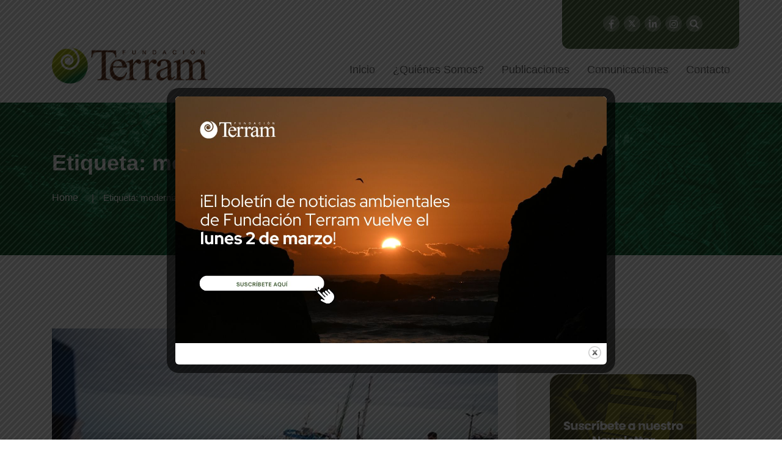

--- FILE ---
content_type: text/html; charset=UTF-8
request_url: https://www.terram.cl/tag/modernizacion-sernapesca/
body_size: 16178
content:
<!doctype html>
<html lang="es">

<head>
    <meta charset="UTF-8">
    <meta name="viewport" content="width=device-width, initial-scale=1">
    <link rel="profile" href="http://gmpg.org/xfn/11">
 
    <title>modernización Sernapesca &#8211; Fundación Terram</title>
<meta name='robots' content='max-image-preview:large' />
	<style>img:is([sizes="auto" i], [sizes^="auto," i]) { contain-intrinsic-size: 3000px 1500px }</style>
	<link rel="alternate" type="application/rss+xml" title="Fundación Terram &raquo; Feed" href="https://www.terram.cl/feed/" />
<link rel="alternate" type="application/rss+xml" title="Fundación Terram &raquo; Feed de los comentarios" href="https://www.terram.cl/comments/feed/" />
<link rel="alternate" type="application/rss+xml" title="Fundación Terram &raquo; Etiqueta modernización Sernapesca del feed" href="https://www.terram.cl/tag/modernizacion-sernapesca/feed/" />
<script type="text/javascript">
/* <![CDATA[ */
window._wpemojiSettings = {"baseUrl":"https:\/\/s.w.org\/images\/core\/emoji\/15.0.3\/72x72\/","ext":".png","svgUrl":"https:\/\/s.w.org\/images\/core\/emoji\/15.0.3\/svg\/","svgExt":".svg","source":{"concatemoji":"https:\/\/www.terram.cl\/wp-includes\/js\/wp-emoji-release.min.js?ver=6.7.4"}};
/*! This file is auto-generated */
!function(i,n){var o,s,e;function c(e){try{var t={supportTests:e,timestamp:(new Date).valueOf()};sessionStorage.setItem(o,JSON.stringify(t))}catch(e){}}function p(e,t,n){e.clearRect(0,0,e.canvas.width,e.canvas.height),e.fillText(t,0,0);var t=new Uint32Array(e.getImageData(0,0,e.canvas.width,e.canvas.height).data),r=(e.clearRect(0,0,e.canvas.width,e.canvas.height),e.fillText(n,0,0),new Uint32Array(e.getImageData(0,0,e.canvas.width,e.canvas.height).data));return t.every(function(e,t){return e===r[t]})}function u(e,t,n){switch(t){case"flag":return n(e,"\ud83c\udff3\ufe0f\u200d\u26a7\ufe0f","\ud83c\udff3\ufe0f\u200b\u26a7\ufe0f")?!1:!n(e,"\ud83c\uddfa\ud83c\uddf3","\ud83c\uddfa\u200b\ud83c\uddf3")&&!n(e,"\ud83c\udff4\udb40\udc67\udb40\udc62\udb40\udc65\udb40\udc6e\udb40\udc67\udb40\udc7f","\ud83c\udff4\u200b\udb40\udc67\u200b\udb40\udc62\u200b\udb40\udc65\u200b\udb40\udc6e\u200b\udb40\udc67\u200b\udb40\udc7f");case"emoji":return!n(e,"\ud83d\udc26\u200d\u2b1b","\ud83d\udc26\u200b\u2b1b")}return!1}function f(e,t,n){var r="undefined"!=typeof WorkerGlobalScope&&self instanceof WorkerGlobalScope?new OffscreenCanvas(300,150):i.createElement("canvas"),a=r.getContext("2d",{willReadFrequently:!0}),o=(a.textBaseline="top",a.font="600 32px Arial",{});return e.forEach(function(e){o[e]=t(a,e,n)}),o}function t(e){var t=i.createElement("script");t.src=e,t.defer=!0,i.head.appendChild(t)}"undefined"!=typeof Promise&&(o="wpEmojiSettingsSupports",s=["flag","emoji"],n.supports={everything:!0,everythingExceptFlag:!0},e=new Promise(function(e){i.addEventListener("DOMContentLoaded",e,{once:!0})}),new Promise(function(t){var n=function(){try{var e=JSON.parse(sessionStorage.getItem(o));if("object"==typeof e&&"number"==typeof e.timestamp&&(new Date).valueOf()<e.timestamp+604800&&"object"==typeof e.supportTests)return e.supportTests}catch(e){}return null}();if(!n){if("undefined"!=typeof Worker&&"undefined"!=typeof OffscreenCanvas&&"undefined"!=typeof URL&&URL.createObjectURL&&"undefined"!=typeof Blob)try{var e="postMessage("+f.toString()+"("+[JSON.stringify(s),u.toString(),p.toString()].join(",")+"));",r=new Blob([e],{type:"text/javascript"}),a=new Worker(URL.createObjectURL(r),{name:"wpTestEmojiSupports"});return void(a.onmessage=function(e){c(n=e.data),a.terminate(),t(n)})}catch(e){}c(n=f(s,u,p))}t(n)}).then(function(e){for(var t in e)n.supports[t]=e[t],n.supports.everything=n.supports.everything&&n.supports[t],"flag"!==t&&(n.supports.everythingExceptFlag=n.supports.everythingExceptFlag&&n.supports[t]);n.supports.everythingExceptFlag=n.supports.everythingExceptFlag&&!n.supports.flag,n.DOMReady=!1,n.readyCallback=function(){n.DOMReady=!0}}).then(function(){return e}).then(function(){var e;n.supports.everything||(n.readyCallback(),(e=n.source||{}).concatemoji?t(e.concatemoji):e.wpemoji&&e.twemoji&&(t(e.twemoji),t(e.wpemoji)))}))}((window,document),window._wpemojiSettings);
/* ]]> */
</script>
<style id='wp-emoji-styles-inline-css' type='text/css'>

	img.wp-smiley, img.emoji {
		display: inline !important;
		border: none !important;
		box-shadow: none !important;
		height: 1em !important;
		width: 1em !important;
		margin: 0 0.07em !important;
		vertical-align: -0.1em !important;
		background: none !important;
		padding: 0 !important;
	}
</style>
<link rel='stylesheet' id='wp-block-library-css' href='https://www.terram.cl/wp-includes/css/dist/block-library/style.min.css?ver=6.7.4' type='text/css' media='all' />
<style id='classic-theme-styles-inline-css' type='text/css'>
/*! This file is auto-generated */
.wp-block-button__link{color:#fff;background-color:#32373c;border-radius:9999px;box-shadow:none;text-decoration:none;padding:calc(.667em + 2px) calc(1.333em + 2px);font-size:1.125em}.wp-block-file__button{background:#32373c;color:#fff;text-decoration:none}
</style>
<style id='global-styles-inline-css' type='text/css'>
:root{--wp--preset--aspect-ratio--square: 1;--wp--preset--aspect-ratio--4-3: 4/3;--wp--preset--aspect-ratio--3-4: 3/4;--wp--preset--aspect-ratio--3-2: 3/2;--wp--preset--aspect-ratio--2-3: 2/3;--wp--preset--aspect-ratio--16-9: 16/9;--wp--preset--aspect-ratio--9-16: 9/16;--wp--preset--color--black: #000000;--wp--preset--color--cyan-bluish-gray: #abb8c3;--wp--preset--color--white: #ffffff;--wp--preset--color--pale-pink: #f78da7;--wp--preset--color--vivid-red: #cf2e2e;--wp--preset--color--luminous-vivid-orange: #ff6900;--wp--preset--color--luminous-vivid-amber: #fcb900;--wp--preset--color--light-green-cyan: #7bdcb5;--wp--preset--color--vivid-green-cyan: #00d084;--wp--preset--color--pale-cyan-blue: #8ed1fc;--wp--preset--color--vivid-cyan-blue: #0693e3;--wp--preset--color--vivid-purple: #9b51e0;--wp--preset--gradient--vivid-cyan-blue-to-vivid-purple: linear-gradient(135deg,rgba(6,147,227,1) 0%,rgb(155,81,224) 100%);--wp--preset--gradient--light-green-cyan-to-vivid-green-cyan: linear-gradient(135deg,rgb(122,220,180) 0%,rgb(0,208,130) 100%);--wp--preset--gradient--luminous-vivid-amber-to-luminous-vivid-orange: linear-gradient(135deg,rgba(252,185,0,1) 0%,rgba(255,105,0,1) 100%);--wp--preset--gradient--luminous-vivid-orange-to-vivid-red: linear-gradient(135deg,rgba(255,105,0,1) 0%,rgb(207,46,46) 100%);--wp--preset--gradient--very-light-gray-to-cyan-bluish-gray: linear-gradient(135deg,rgb(238,238,238) 0%,rgb(169,184,195) 100%);--wp--preset--gradient--cool-to-warm-spectrum: linear-gradient(135deg,rgb(74,234,220) 0%,rgb(151,120,209) 20%,rgb(207,42,186) 40%,rgb(238,44,130) 60%,rgb(251,105,98) 80%,rgb(254,248,76) 100%);--wp--preset--gradient--blush-light-purple: linear-gradient(135deg,rgb(255,206,236) 0%,rgb(152,150,240) 100%);--wp--preset--gradient--blush-bordeaux: linear-gradient(135deg,rgb(254,205,165) 0%,rgb(254,45,45) 50%,rgb(107,0,62) 100%);--wp--preset--gradient--luminous-dusk: linear-gradient(135deg,rgb(255,203,112) 0%,rgb(199,81,192) 50%,rgb(65,88,208) 100%);--wp--preset--gradient--pale-ocean: linear-gradient(135deg,rgb(255,245,203) 0%,rgb(182,227,212) 50%,rgb(51,167,181) 100%);--wp--preset--gradient--electric-grass: linear-gradient(135deg,rgb(202,248,128) 0%,rgb(113,206,126) 100%);--wp--preset--gradient--midnight: linear-gradient(135deg,rgb(2,3,129) 0%,rgb(40,116,252) 100%);--wp--preset--font-size--small: 13px;--wp--preset--font-size--medium: 20px;--wp--preset--font-size--large: 36px;--wp--preset--font-size--x-large: 42px;--wp--preset--spacing--20: 0.44rem;--wp--preset--spacing--30: 0.67rem;--wp--preset--spacing--40: 1rem;--wp--preset--spacing--50: 1.5rem;--wp--preset--spacing--60: 2.25rem;--wp--preset--spacing--70: 3.38rem;--wp--preset--spacing--80: 5.06rem;--wp--preset--shadow--natural: 6px 6px 9px rgba(0, 0, 0, 0.2);--wp--preset--shadow--deep: 12px 12px 50px rgba(0, 0, 0, 0.4);--wp--preset--shadow--sharp: 6px 6px 0px rgba(0, 0, 0, 0.2);--wp--preset--shadow--outlined: 6px 6px 0px -3px rgba(255, 255, 255, 1), 6px 6px rgba(0, 0, 0, 1);--wp--preset--shadow--crisp: 6px 6px 0px rgba(0, 0, 0, 1);}:where(.is-layout-flex){gap: 0.5em;}:where(.is-layout-grid){gap: 0.5em;}body .is-layout-flex{display: flex;}.is-layout-flex{flex-wrap: wrap;align-items: center;}.is-layout-flex > :is(*, div){margin: 0;}body .is-layout-grid{display: grid;}.is-layout-grid > :is(*, div){margin: 0;}:where(.wp-block-columns.is-layout-flex){gap: 2em;}:where(.wp-block-columns.is-layout-grid){gap: 2em;}:where(.wp-block-post-template.is-layout-flex){gap: 1.25em;}:where(.wp-block-post-template.is-layout-grid){gap: 1.25em;}.has-black-color{color: var(--wp--preset--color--black) !important;}.has-cyan-bluish-gray-color{color: var(--wp--preset--color--cyan-bluish-gray) !important;}.has-white-color{color: var(--wp--preset--color--white) !important;}.has-pale-pink-color{color: var(--wp--preset--color--pale-pink) !important;}.has-vivid-red-color{color: var(--wp--preset--color--vivid-red) !important;}.has-luminous-vivid-orange-color{color: var(--wp--preset--color--luminous-vivid-orange) !important;}.has-luminous-vivid-amber-color{color: var(--wp--preset--color--luminous-vivid-amber) !important;}.has-light-green-cyan-color{color: var(--wp--preset--color--light-green-cyan) !important;}.has-vivid-green-cyan-color{color: var(--wp--preset--color--vivid-green-cyan) !important;}.has-pale-cyan-blue-color{color: var(--wp--preset--color--pale-cyan-blue) !important;}.has-vivid-cyan-blue-color{color: var(--wp--preset--color--vivid-cyan-blue) !important;}.has-vivid-purple-color{color: var(--wp--preset--color--vivid-purple) !important;}.has-black-background-color{background-color: var(--wp--preset--color--black) !important;}.has-cyan-bluish-gray-background-color{background-color: var(--wp--preset--color--cyan-bluish-gray) !important;}.has-white-background-color{background-color: var(--wp--preset--color--white) !important;}.has-pale-pink-background-color{background-color: var(--wp--preset--color--pale-pink) !important;}.has-vivid-red-background-color{background-color: var(--wp--preset--color--vivid-red) !important;}.has-luminous-vivid-orange-background-color{background-color: var(--wp--preset--color--luminous-vivid-orange) !important;}.has-luminous-vivid-amber-background-color{background-color: var(--wp--preset--color--luminous-vivid-amber) !important;}.has-light-green-cyan-background-color{background-color: var(--wp--preset--color--light-green-cyan) !important;}.has-vivid-green-cyan-background-color{background-color: var(--wp--preset--color--vivid-green-cyan) !important;}.has-pale-cyan-blue-background-color{background-color: var(--wp--preset--color--pale-cyan-blue) !important;}.has-vivid-cyan-blue-background-color{background-color: var(--wp--preset--color--vivid-cyan-blue) !important;}.has-vivid-purple-background-color{background-color: var(--wp--preset--color--vivid-purple) !important;}.has-black-border-color{border-color: var(--wp--preset--color--black) !important;}.has-cyan-bluish-gray-border-color{border-color: var(--wp--preset--color--cyan-bluish-gray) !important;}.has-white-border-color{border-color: var(--wp--preset--color--white) !important;}.has-pale-pink-border-color{border-color: var(--wp--preset--color--pale-pink) !important;}.has-vivid-red-border-color{border-color: var(--wp--preset--color--vivid-red) !important;}.has-luminous-vivid-orange-border-color{border-color: var(--wp--preset--color--luminous-vivid-orange) !important;}.has-luminous-vivid-amber-border-color{border-color: var(--wp--preset--color--luminous-vivid-amber) !important;}.has-light-green-cyan-border-color{border-color: var(--wp--preset--color--light-green-cyan) !important;}.has-vivid-green-cyan-border-color{border-color: var(--wp--preset--color--vivid-green-cyan) !important;}.has-pale-cyan-blue-border-color{border-color: var(--wp--preset--color--pale-cyan-blue) !important;}.has-vivid-cyan-blue-border-color{border-color: var(--wp--preset--color--vivid-cyan-blue) !important;}.has-vivid-purple-border-color{border-color: var(--wp--preset--color--vivid-purple) !important;}.has-vivid-cyan-blue-to-vivid-purple-gradient-background{background: var(--wp--preset--gradient--vivid-cyan-blue-to-vivid-purple) !important;}.has-light-green-cyan-to-vivid-green-cyan-gradient-background{background: var(--wp--preset--gradient--light-green-cyan-to-vivid-green-cyan) !important;}.has-luminous-vivid-amber-to-luminous-vivid-orange-gradient-background{background: var(--wp--preset--gradient--luminous-vivid-amber-to-luminous-vivid-orange) !important;}.has-luminous-vivid-orange-to-vivid-red-gradient-background{background: var(--wp--preset--gradient--luminous-vivid-orange-to-vivid-red) !important;}.has-very-light-gray-to-cyan-bluish-gray-gradient-background{background: var(--wp--preset--gradient--very-light-gray-to-cyan-bluish-gray) !important;}.has-cool-to-warm-spectrum-gradient-background{background: var(--wp--preset--gradient--cool-to-warm-spectrum) !important;}.has-blush-light-purple-gradient-background{background: var(--wp--preset--gradient--blush-light-purple) !important;}.has-blush-bordeaux-gradient-background{background: var(--wp--preset--gradient--blush-bordeaux) !important;}.has-luminous-dusk-gradient-background{background: var(--wp--preset--gradient--luminous-dusk) !important;}.has-pale-ocean-gradient-background{background: var(--wp--preset--gradient--pale-ocean) !important;}.has-electric-grass-gradient-background{background: var(--wp--preset--gradient--electric-grass) !important;}.has-midnight-gradient-background{background: var(--wp--preset--gradient--midnight) !important;}.has-small-font-size{font-size: var(--wp--preset--font-size--small) !important;}.has-medium-font-size{font-size: var(--wp--preset--font-size--medium) !important;}.has-large-font-size{font-size: var(--wp--preset--font-size--large) !important;}.has-x-large-font-size{font-size: var(--wp--preset--font-size--x-large) !important;}
:where(.wp-block-post-template.is-layout-flex){gap: 1.25em;}:where(.wp-block-post-template.is-layout-grid){gap: 1.25em;}
:where(.wp-block-columns.is-layout-flex){gap: 2em;}:where(.wp-block-columns.is-layout-grid){gap: 2em;}
:root :where(.wp-block-pullquote){font-size: 1.5em;line-height: 1.6;}
</style>
<link rel='stylesheet' id='contact-form-7-css' href='https://www.terram.cl/wp-content/plugins/contact-form-7/includes/css/styles.css?ver=6.0.5' type='text/css' media='all' />
<link rel='stylesheet' id='rs-plugin-settings-css' href='https://www.terram.cl/wp-content/plugins/revslider/public/assets/css/settings.css?ver=5.4.8.1' type='text/css' media='all' />
<style id='rs-plugin-settings-inline-css' type='text/css'>
#rs-demo-id {}
</style>
<link rel='stylesheet' id='redux-extendify-styles-css' href='https://www.terram.cl/wp-content/plugins/redux-framework/redux-core/assets/css/extendify-utilities.css?ver=4.4.7' type='text/css' media='all' />
<link rel='stylesheet' id='theme.css-css' href='https://www.terram.cl/wp-content/plugins/popup-builder/public/css/theme.css?ver=4.3.3' type='text/css' media='all' />
<style id='wpgb-head-inline-css' type='text/css'>
.wp-grid-builder:not(.wpgb-template),.wpgb-facet{opacity:0.01}.wpgb-facet fieldset{margin:0;padding:0;border:none;outline:none;box-shadow:none}.wpgb-facet fieldset:last-child{margin-bottom:40px;}.wpgb-facet fieldset legend.wpgb-sr-only{height:1px;width:1px}
</style>
<link rel='stylesheet' id='bootstrap-css' href='https://www.terram.cl/wp-content/themes/newpress/inc/assets/css/bootstrap.min.css?ver=6.7.4' type='text/css' media='all' />
<link rel='stylesheet' id='animate-css' href='https://www.terram.cl/wp-content/themes/newpress/inc/assets/css/animate.min.css?ver=6.7.4' type='text/css' media='all' />
<link rel='stylesheet' id='magnific-popup-css' href='https://www.terram.cl/wp-content/themes/newpress/inc/assets/css/magnific-popup.css?ver=6.7.4' type='text/css' media='all' />
<link rel='stylesheet' id='fontawesome-all-css' href='https://www.terram.cl/wp-content/themes/newpress/inc/assets/fontawesome/css/all.min.css?ver=6.7.4' type='text/css' media='all' />
<link rel='stylesheet' id='flaticon-all-css' href='https://www.terram.cl/wp-content/themes/newpress/inc/assets/font-flaticon/flaticon.css?ver=6.7.4' type='text/css' media='all' />
<link rel='stylesheet' id='dripicons-css' href='https://www.terram.cl/wp-content/themes/newpress/inc/assets/css/dripicons.css?ver=6.7.4' type='text/css' media='all' />
<link rel='stylesheet' id='slick-css' href='https://www.terram.cl/wp-content/themes/newpress/inc/assets/css/slick.css?ver=6.7.4' type='text/css' media='all' />
<link rel='stylesheet' id='meanmenu-css' href='https://www.terram.cl/wp-content/themes/newpress/inc/assets/css/meanmenu.css?ver=6.7.4' type='text/css' media='all' />
<link rel='stylesheet' id='newpress-default-css' href='https://www.terram.cl/wp-content/themes/newpress/inc/assets/css/default.css?ver=6.7.4' type='text/css' media='all' />
<link rel='stylesheet' id='newpress-style-css' href='https://www.terram.cl/wp-content/themes/newpress/inc/assets/css/style.css?ver=6.7.4' type='text/css' media='all' />
<link rel='stylesheet' id='newpress-responsive-css' href='https://www.terram.cl/wp-content/themes/newpress/inc/assets/css/responsive.css?ver=6.7.4' type='text/css' media='all' />
<link rel='stylesheet' id='sib-front-css-css' href='https://www.terram.cl/wp-content/plugins/mailin/css/mailin-front.css?ver=6.7.4' type='text/css' media='all' />
<script type="text/javascript" src="https://www.terram.cl/wp-includes/js/jquery/jquery.min.js?ver=3.7.1" id="jquery-core-js"></script>
<script type="text/javascript" src="https://www.terram.cl/wp-includes/js/jquery/jquery-migrate.min.js?ver=3.4.1" id="jquery-migrate-js"></script>
<script type="text/javascript" src="https://www.terram.cl/wp-content/plugins/revslider/public/assets/js/jquery.themepunch.tools.min.js?ver=5.4.8.1&#039; defer=&#039;defer" id="tp-tools-js"></script>
<script type="text/javascript" src="https://www.terram.cl/wp-content/plugins/revslider/public/assets/js/jquery.themepunch.revolution.min.js?ver=5.4.8.1&#039; defer=&#039;defer" id="revmin-js"></script>
<script type="text/javascript" id="Popup.js-js-before">
/* <![CDATA[ */
var sgpbPublicUrl = "https:\/\/www.terram.cl\/wp-content\/plugins\/popup-builder\/public\/";
var SGPB_JS_LOCALIZATION = {"imageSupportAlertMessage":"Solamente es compatible con archivos de imagen","pdfSupportAlertMessage":"Solamente se admiten archivos pdf","areYouSure":"\u00bfEst\u00e1s seguro?","addButtonSpinner":"L","audioSupportAlertMessage":"Solamente es compatible con archivos de audio (por ejemplo: mp3, wav, m4a, ogg)","publishPopupBeforeElementor":"\u00a1Publica el mensaje emergente antes de empezar a usar \u00abElementor\u00bb con \u00e9l!","publishPopupBeforeDivi":"\u00a1Publica el mensaje emergente antes de empezar a usar \u00abDivi Builder\u00bb con \u00e9l!","closeButtonAltText":"Cerrar"};
/* ]]> */
</script>
<script type="text/javascript" src="https://www.terram.cl/wp-content/plugins/popup-builder/public/js/Popup.js?ver=4.3.3" id="Popup.js-js"></script>
<script type="text/javascript" src="https://www.terram.cl/wp-content/plugins/popup-builder/public/js/PopupConfig.js?ver=4.3.3" id="PopupConfig.js-js"></script>
<script type="text/javascript" id="PopupBuilder.js-js-before">
/* <![CDATA[ */
var SGPB_POPUP_PARAMS = {"popupTypeAgeRestriction":"ageRestriction","defaultThemeImages":{"1":"https:\/\/www.terram.cl\/wp-content\/plugins\/popup-builder\/public\/img\/theme_1\/close.png","2":"https:\/\/www.terram.cl\/wp-content\/plugins\/popup-builder\/public\/img\/theme_2\/close.png","3":"https:\/\/www.terram.cl\/wp-content\/plugins\/popup-builder\/public\/img\/theme_3\/close.png","5":"https:\/\/www.terram.cl\/wp-content\/plugins\/popup-builder\/public\/img\/theme_5\/close.png","6":"https:\/\/www.terram.cl\/wp-content\/plugins\/popup-builder\/public\/img\/theme_6\/close.png"},"homePageUrl":"https:\/\/www.terram.cl\/","isPreview":false,"convertedIdsReverse":[],"dontShowPopupExpireTime":365,"conditionalJsClasses":[],"disableAnalyticsGeneral":false};
var SGPB_JS_PACKAGES = {"packages":{"current":1,"free":1,"silver":2,"gold":3,"platinum":4},"extensions":{"geo-targeting":false,"advanced-closing":false}};
var SGPB_JS_PARAMS = {"ajaxUrl":"https:\/\/www.terram.cl\/wp-admin\/admin-ajax.php","nonce":"12671c2720"};
/* ]]> */
</script>
<script type="text/javascript" src="https://www.terram.cl/wp-content/plugins/popup-builder/public/js/PopupBuilder.js?ver=4.3.3" id="PopupBuilder.js-js"></script>
<script type="text/javascript" id="sib-front-js-js-extra">
/* <![CDATA[ */
var sibErrMsg = {"invalidMail":"Please fill out valid email address","requiredField":"Please fill out required fields","invalidDateFormat":"Please fill out valid date format","invalidSMSFormat":"Please fill out valid phone number"};
var ajax_sib_front_object = {"ajax_url":"https:\/\/www.terram.cl\/wp-admin\/admin-ajax.php","ajax_nonce":"86a51f96f4","flag_url":"https:\/\/www.terram.cl\/wp-content\/plugins\/mailin\/img\/flags\/"};
/* ]]> */
</script>
<script type="text/javascript" src="https://www.terram.cl/wp-content/plugins/mailin/js/mailin-front.js?ver=1612535141" id="sib-front-js-js"></script>
<link rel="https://api.w.org/" href="https://www.terram.cl/wp-json/" /><link rel="alternate" title="JSON" type="application/json" href="https://www.terram.cl/wp-json/wp/v2/tags/3430" /><link rel="EditURI" type="application/rsd+xml" title="RSD" href="https://www.terram.cl/xmlrpc.php?rsd" />
<meta name="generator" content="WordPress 6.7.4" />
<meta name="generator" content="Redux 4.4.7" /><noscript><style>.wp-grid-builder .wpgb-card.wpgb-card-hidden .wpgb-card-wrapper{opacity:1!important;visibility:visible!important;transform:none!important}.wpgb-facet {opacity:1!important;pointer-events:auto!important}.wpgb-facet *:not(.wpgb-pagination-facet){display:none}</style></noscript><meta name="generator" content="Elementor 3.16.4; features: e_dom_optimization, e_optimized_assets_loading, e_optimized_css_loading, additional_custom_breakpoints; settings: css_print_method-external, google_font-enabled, font_display-swap">
<meta name="generator" content="Powered by Slider Revolution 5.4.8.1 - responsive, Mobile-Friendly Slider Plugin for WordPress with comfortable drag and drop interface." />
<link rel="icon" href="https://www.terram.cl/wp-content/uploads/2024/04/cropped-favicon-32x32.png" sizes="32x32" />
<link rel="icon" href="https://www.terram.cl/wp-content/uploads/2024/04/cropped-favicon-192x192.png" sizes="192x192" />
<link rel="apple-touch-icon" href="https://www.terram.cl/wp-content/uploads/2024/04/cropped-favicon-180x180.png" />
<meta name="msapplication-TileImage" content="https://www.terram.cl/wp-content/uploads/2024/04/cropped-favicon-270x270.png" />
<script type="text/javascript">function setREVStartSize(e){									
						try{ e.c=jQuery(e.c);var i=jQuery(window).width(),t=9999,r=0,n=0,l=0,f=0,s=0,h=0;
							if(e.responsiveLevels&&(jQuery.each(e.responsiveLevels,function(e,f){f>i&&(t=r=f,l=e),i>f&&f>r&&(r=f,n=e)}),t>r&&(l=n)),f=e.gridheight[l]||e.gridheight[0]||e.gridheight,s=e.gridwidth[l]||e.gridwidth[0]||e.gridwidth,h=i/s,h=h>1?1:h,f=Math.round(h*f),"fullscreen"==e.sliderLayout){var u=(e.c.width(),jQuery(window).height());if(void 0!=e.fullScreenOffsetContainer){var c=e.fullScreenOffsetContainer.split(",");if (c) jQuery.each(c,function(e,i){u=jQuery(i).length>0?u-jQuery(i).outerHeight(!0):u}),e.fullScreenOffset.split("%").length>1&&void 0!=e.fullScreenOffset&&e.fullScreenOffset.length>0?u-=jQuery(window).height()*parseInt(e.fullScreenOffset,0)/100:void 0!=e.fullScreenOffset&&e.fullScreenOffset.length>0&&(u-=parseInt(e.fullScreenOffset,0))}f=u}else void 0!=e.minHeight&&f<e.minHeight&&(f=e.minHeight);e.c.closest(".rev_slider_wrapper").css({height:f})					
						}catch(d){console.log("Failure at Presize of Slider:"+d)}						
					};</script>
		<style type="text/css" id="wp-custom-css">
			.header-social a {
	font-size: 15px;
	margin-left: 3px;
	height: 27px;
	width: 27px;
	background: #7e9376;
	line-height: 30px;
	color: #fff;
}		
.abi-support {
	background-color: #426236;
	width: 290px;
	text-align: center;
	position: absolute;
	right: 0;
	height: 80px;
	border-radius: 0px 0px 12px 12px;
}
.abi-support img {padding: 15px 0 10px 0;}
.btn-apoya-footer {
	background-color: #ABB11B;
	padding: 10px 15px;
  border-radius: 10px;
}
.second-header {
	height: 60px;
	background: #fff;
}
/*.header-social {
	position: absolute;
  right: 320px;
  top: 20px; }*/
.header-social {padding: 25px 60px 25px 25px;
}
.pos-relative { position: relative;}
.second-menu .main-menu ul li::before {
	width: 0px;
	height: 0px;
	background: #fff;
}
.second-menu .main-menu ul li {
	margin-left: 25px;
}
.main-menu ul li a {
	color: #5f5f5f;

	font-size: 18px;
}
#scrollUp {
	background-color: #abb11b !important;
}
.menu .sub-menu { border-top: 4px solid #ABB11B; }
footer .row {
	background: #432918;
}
.widget_text img {width:auto;}
.btn-apoya-footer {
	margin-top:35px;
}
.footer-widget .tag-cloud-link, .footer-widget p {
	color: #fff;
	font-weight: 300;
	line-height:22px;
}
.wp-grid-builder .wpgb-card-4 .wpgb-card-media, .wp-grid-builder .wpgb-card-8 .wpgb-card-media {
  height: 247px;
}
.redux-footer {
	padding-top:45px;
	padding-bottom:45px;
}
.footer-top {padding-bottom:0px;}
.footer-link .rrss-footer li { width:auto; }
.footer-link ul li:last-child {margin-bottom:0px;}
.footer-link .rrss-footer li a {padding: 4px;font-size: 23px;}
.footer-bg {border-color:transparent !important;}
.footer-link ul li {
	width:100%;
	margin-bottom: 0;}
.footer-link ul li a {
	color:#fff;
	font-weight:bold;
}
.areas-side {
	text-align:center;
}
.areas-side img {
	width: 80%;
  margin-bottom: 20px;
}
.single-post .blog-deatails-box.single {padding:0; border:none;}
.navbar-brand {
	padding-bottom: 1.125rem;
	margin-right: 0;
}
.sidebar-widget .widgettitle, .sidebar-widget .widget-title {
	border-left: 4px solid #abb11b;
}
.sidebar-widget .widget {
	border: none !important;
	border-radius: 20px;
	background-color: #43291814;
}
a,h1, h2, h3, h4, h5, h6 {
  overflow-wrap: normal;
}
.sub-menu li:hover > a { 
	background-color: #2b591b;
}
.main-menu .sub-menu li:hover > a { 
	color: #fff;
} 
/*contacto form*/
.btn-send { width: 100%;
  background-color: #2b591b;
  color: #fff;
  border: 0;
  padding: 15px;
  text-transform: uppercase;
  border-radius: 10px;
} 
.contact-field textarea, .contact-field input {
	border: 1px solid #2b591b38;
	background-color: #f9f9f9;
}
/*equipo-pub*/
.pub-equipo {
	margin-top: 55px; 
}
.pub-equipo h2 { color: #42623699;}
.tit-pub-equipo a { color: #426236e5;
font-size: 17px;
font-weight: bold;}
.box-pub-equipo .fecha-post {
	color: #42623699;
	margin-bottom: 0;
  font-size: 14px;
}
.box-pub-equipo {
	margin-bottom: 10px;
  background: #eef4eb;
  padding: 5px 15px 5px 15px;
  border-radius: 9px;}
.text-pub-equipo { color: #9b9797;}
.team-area-content .lower-content {/*background-color: #f3f3f3;*/
  border-radius: 10px;}
.team-area-content {
	padding: 65px 0;
}
/*hover*/
.sidebar-widget .widget a:hover {
	color: #426236;
	padding-left: 0px;
}
.post__tag ul li a:hover {
	border-color: #426236;
	background: #426236;
}
/*single colores*/
.bsingle__content .meta-info ul li i { color: #426236; }
.comment-form .submit {
	background: #426236;
}
a { color: #ABB11B; }
a:hover { color: #426236; }
/*form boletin*/
span.wpcf7-list-item { display: table-row; }
span.wpcf7-list-item * { display: table-cell; }
.wpcf7-list-item-label { padding-left: 5px;}
.bsingle__content .admin {display:none;}
.pagination-wrap .pagination li a {background: #abb11b;}
/*menu search*/
.offcanvas-menu form button {
	background: #abb11b;
}
.offcanvas-menu ul li:hover a {
	color: #abb11b;
}
/*btn-hover*/
.btn-apoya img:hover {
	transition: all 0.5s linear 0.15s;
	opacity: 0.6;
}
/*paginacion grid*/
.wpgb-pagination-facet {margin-top:20px;}
@media (max-width: 600px) {
	.breadcrumb{ display:none;}
}

i.fab.fa-twitter {
content: url('https://www.terram.cl/wp-content/uploads/2024/05/x-twitter.svg');
	width: 13px;
}
iframe {
	height: revert-layer;
}

		</style>
		<style id="newpress_data-dynamic-css" title="dynamic-css" class="redux-options-output">body,.widget_categories a{color:#6e6e6e;}.site-content{background-color:#ffffff;}.breadcrumb-area{background-color:#20282E;background-repeat:repeat-y;background-attachment:scroll;background-position:center top;background-image:url('https://www.terram.cl/wp-content/uploads/2024/04/bg-title-terram-1.jpg');background-size:cover;}.footer-bg{background-color:#432918;}choose-area .btn,.about-title p span,.wpcf7-form .btn,#scrollUp,.s-btn:hover,.pricing-box.active .pricing-btn .btn,.pricing-btn .btn:hover{background-color:#ffffff;}.section-title span,.breadcrumb > .active,.elementor-widget-Elementor_title-bar2-widget .section-title span,.comment-text .avatar-name span{color:#ffffff;}.pricing-box.active .pricing-btn .btn,.pricing-btn .btn:hover,.s-btn:hover,.s-features:hover .features-icon img,.f-cta-area.gray-bg{border-color:#ffffff;}.comment-form .submit:hover,.comment-text .avatar-name .comment-reply:hover a,.section-title h2::before,.bsingle__content .blog__btn .btn:hover,.search-form .search-submit,.widget-social a:hover{background-color:#2b591b;}.b-meta ul li.corpo a,.main-menu ul li:hover > a,.s-single-services:hover .second-services-content h5,.s-single-services:hover .second-services-content a{color:#2b591b;}.bsingle__content .blog__btn .btn,.comment-form .submit,.footer-bg{border-color:#2b591b;}.elementor-widget-Elementor_title-bar2-widget .section-title h2{color:#20282E;}</style>  
<!-- Google tag (gtag.js) -->
<script async src="https://www.googletagmanager.com/gtag/js?id=G-1FL5TYS5CD"></script>
<script>
  window.dataLayer = window.dataLayer || [];
  function gtag(){dataLayer.push(arguments);}
  gtag('js', new Date());

  gtag('config', 'G-1FL5TYS5CD');
</script>

</head>

<body class="archive tag tag-modernizacion-sernapesca tag-3430 hfeed elementor-default elementor-kit-145751">
        
        <div id="preloader">
        <div id="loading"> </div>
    </div>

    
         	
           
           
            
            

 <!-- header -->
<header class="header-area header-area2">  
<div class="header-top second-header d-none d-lg-block">
    <div class="container pos-relative">

        <!-- abi apoyanos-->
        <div class="abi-support">
		  <!--<a class="btn-apoya" href="https://www.terram.cl/apoya-nuestra-labor/"><img src="/inc/assets/img/apoyanos.png" alt=""></a>-->
      <div class="header-social text-right">
    <span>
   	    <a href="https://web.facebook.com/people/Fundaci%C3%B3n-Terram/100064287327236/?_rdc=1&_rdr" title="Facebook" target="_blank"><i class="fab fa-facebook-f"></i></a>
        <a href="https://x.com/Terram_Chile" title="Twitter" target="_blank"><i class="fab fa-twitter"></i></a>
        <a href="https://cl.linkedin.com/company/terram-ong" title="LinkedIn" target="_blank"><i class="fab fa-linkedin-in"></i></a>
		<a href="https://www.instagram.com/fundacion_terram/?hl=es-la" title="Instagram" target="_blank"><i class="fab fa-instagram"></i></a>  
        <a href="#" class="menu-tigger"><i class="fas fa-search"></i></a>                      
		</span>                                       
	 </div>  
	  
	  </div>
        <!-- /abi apoyanos-->
         <!-- abi rrss-->
          <!-- <div class="header-social text-right">
    <span>
   	    <a href="https://web.facebook.com/people/Fundaci%C3%B3n-Terram/100064287327236/?_rdc=1&_rdr" title="Facebook" target="_blank"><i class="fab fa-facebook-f"></i></a>
        <a href="https://x.com/terramchile" title="Twitter" target="_blank"><i class="fab fa-twitter"></i></a>
        <a href="https://cl.linkedin.com/company/terram-ong" title="LinkedIn" target="_blank"><i class="fab fa-linkedin-in"></i></a>
		<a href="https://www.instagram.com/fundacion_terram/?hl=es-la" title="Instagram" target="_blank"><i class="fab fa-instagram"></i></a>  
        <a href="#" class="menu-tigger"><i class="fas fa-search"></i></a>                      
		</span>                                       
	 </div>-->
        <!-- /abi rrss-->

        

        <div class="row align-items-center">                                              
            <div class="col-lg-6 col-md-6 d-none  d-md-block">
                <div class="header-cta">
                    
            <div class="row">
                                  <div class="col-lg-9">
                     <div class="trending-slider-active">                                  

                        
                    </div>                                
                 </div>
            </div>

        </div>
    </div>


        </div>
    </div>
</div>		
            
            
     
            
            


<div id="header-sticky2" class="menu-area">
<div class="container">
<div class="second-menu">
    <div class="row align-items-center">
        <div class="col-xl-3 col-lg-3"> <!-- editado abi <div class="col-xl-2 col-lg-2">  -->
            <div class="logo">
                  <!-- LOGO IMAGE -->
                <!-- For Retina Ready displays take a image with double the amount of pixels that your image will be displayed (e.g 268 x 60 pixels) -->

                                        <a href="https://www.terram.cl/" class="navbar-brand logo-black">
                    <!-- Logo Standard -->
                    <img src="https://www.terram.cl/wp-content/uploads/2024/04/logo-terram-1.png" alt="Fundación Terram" title="Sustentabilidad, Ambiente y Desarrollo" />
                     </a>
                                </div>
        </div>



        
                  
            <div class="col-xl-9 col-lg-9"><!-- editado abi <div class="col-xl-10 col-lg-10"> -->
            <div class="main-menu text-right text-xl-right">
                 <nav id="mobile-menu">
                    <div id="cssmenu" class="menu-home-container"><ul id="menu-home" class="menu"><li id="menu-item-105842" class="menu-item menu-item-type-custom menu-item-object-custom menu-item-home menu-item-105842"><a href="http://www.terram.cl/">Inicio</a></li>
<li id="menu-item-145838" class="menu-item menu-item-type-custom menu-item-object-custom menu-item-has-children menu-item-145838"><a href="#">¿Quiénes Somos?</a>
<ul class="sub-menu">
	<li id="menu-item-105848" class="menu-item menu-item-type-post_type menu-item-object-page menu-item-105848"><a href="https://www.terram.cl/quienes_somos/historia-de-terram/">Historia de Terram</a></li>
	<li id="menu-item-105846" class="menu-item menu-item-type-post_type menu-item-object-page menu-item-105846"><a href="https://www.terram.cl/quienes_somos/equipo/">Equipo</a></li>
	<li id="menu-item-148692" class="menu-item menu-item-type-post_type menu-item-object-page menu-item-148692"><a href="https://www.terram.cl/directorio/">Directorio</a></li>
</ul>
</li>
<li id="menu-item-147831" class="menu-item menu-item-type-post_type menu-item-object-page menu-item-147831"><a href="https://www.terram.cl/documentos/">Publicaciones</a></li>
<li id="menu-item-124185" class="menu-item menu-item-type-custom menu-item-object-custom menu-item-has-children menu-item-124185"><a href="#">Comunicaciones</a>
<ul class="sub-menu">
	<li id="menu-item-105851" class="menu-item menu-item-type-taxonomy menu-item-object-category menu-item-105851"><a href="https://www.terram.cl/category/noticias/">Resumen de prensa</a></li>
	<li id="menu-item-105857" class="menu-item menu-item-type-taxonomy menu-item-object-category menu-item-105857"><a href="https://www.terram.cl/category/opinion/">Opinión</a></li>
	<li id="menu-item-108187" class="menu-item menu-item-type-taxonomy menu-item-object-category menu-item-108187"><a href="https://www.terram.cl/category/comunicados-de-prensa/">Comunicados de Prensa</a></li>
	<li id="menu-item-113031" class="menu-item menu-item-type-taxonomy menu-item-object-category menu-item-113031"><a href="https://www.terram.cl/category/multimedia/">Multimedia</a></li>
	<li id="menu-item-116870" class="menu-item menu-item-type-taxonomy menu-item-object-category menu-item-116870"><a href="https://www.terram.cl/category/agenda/">Agenda</a></li>
</ul>
</li>
<li id="menu-item-105858" class="menu-item menu-item-type-post_type menu-item-object-page menu-item-105858"><a href="https://www.terram.cl/contacto/">Contacto</a></li>
</ul></div>                </nav>
            </div>
            </div>
        
<div class="col-12">
                <div class="mobile-menu"></div>
            </div> 



    </div>
</div>
</div>
</div>            

</header>


<!-- header-end -->


            
      


<!-- offcanvas-area -->
    <div class="offcanvas-menu">
    <span class="menu-close"><i class="fas fa-times"></i></span>
  <form role="search" method="get" id="searchform"   class="searchform" action="https://www.terram.cl/">
                    <input type="text" name="s" id="search" value="" placeholder="Buscar"  />
                    <button><i class="fa fa-search"></i></button>
                </form>
<div id="cssmenu3" class="menu-one-page-menu-container">
            <div id="cssmenu-2" class="menu-home-container"><ul id="menu-home-1" class="menu"><li class="menu-item menu-item-type-custom menu-item-object-custom menu-item-home menu-item-105842"><a href="http://www.terram.cl/">Inicio</a></li>
<li class="menu-item menu-item-type-custom menu-item-object-custom menu-item-has-children menu-item-145838"><a href="#">¿Quiénes Somos?</a>
<ul class="sub-menu">
	<li class="menu-item menu-item-type-post_type menu-item-object-page menu-item-105848"><a href="https://www.terram.cl/quienes_somos/historia-de-terram/">Historia de Terram</a></li>
	<li class="menu-item menu-item-type-post_type menu-item-object-page menu-item-105846"><a href="https://www.terram.cl/quienes_somos/equipo/">Equipo</a></li>
	<li class="menu-item menu-item-type-post_type menu-item-object-page menu-item-148692"><a href="https://www.terram.cl/directorio/">Directorio</a></li>
</ul>
</li>
<li class="menu-item menu-item-type-post_type menu-item-object-page menu-item-147831"><a href="https://www.terram.cl/documentos/">Publicaciones</a></li>
<li class="menu-item menu-item-type-custom menu-item-object-custom menu-item-has-children menu-item-124185"><a href="#">Comunicaciones</a>
<ul class="sub-menu">
	<li class="menu-item menu-item-type-taxonomy menu-item-object-category menu-item-105851"><a href="https://www.terram.cl/category/noticias/">Resumen de prensa</a></li>
	<li class="menu-item menu-item-type-taxonomy menu-item-object-category menu-item-105857"><a href="https://www.terram.cl/category/opinion/">Opinión</a></li>
	<li class="menu-item menu-item-type-taxonomy menu-item-object-category menu-item-108187"><a href="https://www.terram.cl/category/comunicados-de-prensa/">Comunicados de Prensa</a></li>
	<li class="menu-item menu-item-type-taxonomy menu-item-object-category menu-item-113031"><a href="https://www.terram.cl/category/multimedia/">Multimedia</a></li>
	<li class="menu-item menu-item-type-taxonomy menu-item-object-category menu-item-116870"><a href="https://www.terram.cl/category/agenda/">Agenda</a></li>
</ul>
</li>
<li class="menu-item menu-item-type-post_type menu-item-object-page menu-item-105858"><a href="https://www.terram.cl/contacto/">Contacto</a></li>
</ul></div>        </div>                
</div>
<div class="offcanvas-overly"></div>


 <!-- offcanvas-end -->         
        
        

    <div id="content" class="site-content">

<!-- breadcrumb-area -->
        <section class="breadcrumb-area d-flex align-items-center">
            <div class="container">
                <div class="row align-items-center">
                    <div class="col-xl-12 col-lg-12">
                        <div class="breadcrumb-wrap text-left">
                            <div class="breadcrumb-title">
                                  <h2>Etiqueta: <span>modernización Sernapesca</span></h2>       
                            </div>
                        </div>
                         <div class="breadcrumb-wrap">

                            <nav aria-label="breadcrumb">
                               <ol class="breadcrumb">
                                    <li class="breadcrumb-item"><a href="https://www.terram.cl/">Home</a></li>
                                    <li class="breadcrumb-item active" aria-current="page">Etiqueta: <span>modernización Sernapesca</span></li>
                                </ol>
                            </nav>
                        </div>
                    </div>
                    
                </div>
            </div>
        </section>
        <!-- breadcrumb-area-end --><div class="inner-blog pt-120  pb-70">
    <div class="container">
        <div class="row">


		
						<!-- .blog -->
            <div class="col-sm-12 col-md-12 col-lg-8">
                <div class="blog-deatails-box">
                    
                    <article id="post-119674" class="post-119674 post type-post status-publish format-standard has-post-thumbnail hentry category-noticias tag-camara-de-diputados tag-modernizacion-sernapesca tag-sernapesca">
    
    <div class="bsingle__post mb-50">
                                <div class="bsingle__post-thumb">
                                               <img width="643" height="362" src="https://www.terram.cl/wp-content/uploads/2018/12/Pesca.jpg" class="attachment-newpress-featured-large size-newpress-featured-large wp-post-image" alt="Cámara de Diputados aprobó informe de comisión mixta relativo al proyecto que perfecciona el Sernapesca" decoding="async" fetchpriority="high" srcset="https://www.terram.cl/wp-content/uploads/2018/12/Pesca.jpg 643w, https://www.terram.cl/wp-content/uploads/2018/12/Pesca-300x169.jpg 300w, https://www.terram.cl/wp-content/uploads/2018/12/Pesca-600x338.jpg 600w, https://www.terram.cl/wp-content/uploads/2018/12/Pesca-260x146.jpg 260w, https://www.terram.cl/wp-content/uploads/2018/12/Pesca-50x28.jpg 50w, https://www.terram.cl/wp-content/uploads/2018/12/Pesca-213x120.jpg 213w" sizes="(max-width: 643px) 100vw, 643px" />								  
                                </div>
                                <div class="bsingle__content">
                                    <div class="admin">
                                    <i class="far fa-user"></i> By Comunicaciones 
                                    </div>
                                    
                                    
                                    <h2 class="single"><a href="https://www.terram.cl/camara-de-diputados-aprobo-informe-de-comision-mixta-relativo-al-proyecto-que-perfecciona-el-sernapesca/" rel="bookmark">Cámara de Diputados aprobó informe de comisión mixta relativo al proyecto que perfecciona el Sernapesca</a></h2>                    
                                        
                                        <p>
                        La Cámara de Diputados respaldó los acuerdos alcanzados por la instancia en torno a las sanciones por la pesca ilegal y la protección de la pesca de subsistencia. Fuente: Cámar				
                                    </p>
                                   
                                                            <div class="meta-info">
                                        <ul>
                                            
                                            <li><i class="fal fa-comments"></i>  Sin comentarios</li>
                                            <li><i class="fal fa-calendar-alt"></i> 20/12/2018 </li>
                                        </ul>
                                    </div>
                                    
                                </div>
                            </div>
                       
    
    

</article><!-- #post-## --><article id="post-119066" class="post-119066 post type-post status-publish format-standard has-post-thumbnail hentry category-noticias tag-comision-mixta tag-modernizacion-sernapesca tag-sernapesca">
    
    <div class="bsingle__post mb-50">
                                <div class="bsingle__post-thumb">
                                               <img width="750" height="404" src="https://www.terram.cl/wp-content/uploads/2018/11/Sernapesca.png" class="attachment-newpress-featured-large size-newpress-featured-large wp-post-image" alt="Comisión mixta del Congreso aprueba proyecto de modernización de Sernapesca" decoding="async" srcset="https://www.terram.cl/wp-content/uploads/2018/11/Sernapesca.png 750w, https://www.terram.cl/wp-content/uploads/2018/11/Sernapesca-300x162.png 300w, https://www.terram.cl/wp-content/uploads/2018/11/Sernapesca-600x323.png 600w, https://www.terram.cl/wp-content/uploads/2018/11/Sernapesca-260x140.png 260w, https://www.terram.cl/wp-content/uploads/2018/11/Sernapesca-50x27.png 50w, https://www.terram.cl/wp-content/uploads/2018/11/Sernapesca-223x120.png 223w" sizes="(max-width: 750px) 100vw, 750px" />								  
                                </div>
                                <div class="bsingle__content">
                                    <div class="admin">
                                    <i class="far fa-user"></i> By Comunicaciones 
                                    </div>
                                    
                                    
                                    <h2 class="single"><a href="https://www.terram.cl/comision-mixta-del-congreso-aprueba-proyecto-de-modernizacion-de-sernapesca/" rel="bookmark">Comisión mixta del Congreso aprueba proyecto de modernización de Sernapesca</a></h2>                    
                                        
                                        <p>
                        Ahora la propuesta debe ser ratificada por las salas de ambas ramas del Legislativo. Fuente: Subpesca. 12 noviembre de 2018. 				
                                    </p>
                                   
                                                            <div class="meta-info">
                                        <ul>
                                            
                                            <li><i class="fal fa-comments"></i>  Sin comentarios</li>
                                            <li><i class="fal fa-calendar-alt"></i> 13/11/2018 </li>
                                        </ul>
                                    </div>
                                    
                                </div>
                            </div>
                       
    
    

</article><!-- #post-## --><article id="post-116220" class="post-116220 post type-post status-publish format-standard has-post-thumbnail hentry category-noticias tag-destacado tag-gabriel-ascencio tag-modernizacion-sernapesca tag-sernapesca">
    
    <div class="bsingle__post mb-50">
                                <div class="bsingle__post-thumb">
                                               <img width="820" height="621" src="https://www.terram.cl/wp-content/uploads/2018/06/Gabriel-Ascencio-presidente-comision-pesca-de-cámara-diputados.jpg" class="attachment-newpress-featured-large size-newpress-featured-large wp-post-image" alt="Presidente de comisión de Pesca de la Cámara: “Queremos un Sernapesca fuerte”" decoding="async" srcset="https://www.terram.cl/wp-content/uploads/2018/06/Gabriel-Ascencio-presidente-comision-pesca-de-cámara-diputados.jpg 820w, https://www.terram.cl/wp-content/uploads/2018/06/Gabriel-Ascencio-presidente-comision-pesca-de-cámara-diputados-300x227.jpg 300w, https://www.terram.cl/wp-content/uploads/2018/06/Gabriel-Ascencio-presidente-comision-pesca-de-cámara-diputados-768x582.jpg 768w, https://www.terram.cl/wp-content/uploads/2018/06/Gabriel-Ascencio-presidente-comision-pesca-de-cámara-diputados-600x454.jpg 600w, https://www.terram.cl/wp-content/uploads/2018/06/Gabriel-Ascencio-presidente-comision-pesca-de-cámara-diputados-193x146.jpg 193w, https://www.terram.cl/wp-content/uploads/2018/06/Gabriel-Ascencio-presidente-comision-pesca-de-cámara-diputados-50x38.jpg 50w, https://www.terram.cl/wp-content/uploads/2018/06/Gabriel-Ascencio-presidente-comision-pesca-de-cámara-diputados-158x120.jpg 158w" sizes="(max-width: 820px) 100vw, 820px" />								  
                                </div>
                                <div class="bsingle__content">
                                    <div class="admin">
                                    <i class="far fa-user"></i> By Comunicaciones 
                                    </div>
                                    
                                    
                                    <h2 class="single"><a href="https://www.terram.cl/presidente-de-comision-de-pesca-de-la-camara-queremos-un-sernapesca-fuerte/" rel="bookmark">Presidente de comisión de Pesca de la Cámara: “Queremos un Sernapesca fuerte”</a></h2>                    
                                        
                                        <p>
                        A comisión mixta fue enviado el proyecto de ley que fortalece la institucionalidad del Servicio Nacional de Pesca y Acuicultura (Sernapesca). Fuente: Aqua. 15 junio de 2018. 				
                                    </p>
                                   
                                                            <div class="meta-info">
                                        <ul>
                                            
                                            <li><i class="fal fa-comments"></i>  Sin comentarios</li>
                                            <li><i class="fal fa-calendar-alt"></i> 15/06/2018 </li>
                                        </ul>
                                    </div>
                                    
                                </div>
                            </div>
                       
    
    

</article><!-- #post-## -->                    <div class="col-sm-12 col-md-12">
                        <div class="row">
                                                    </div>
                    </div>
                </div>
            </div>
            <!-- #right side -->
            <div class="col-sm-12 col-md-12 col-lg-4">
                <aside class="sidebar-widget">
                    
<section id="text-25" class="widget widget_text"><h2 class="widget-title">Boletín</h2>			<div class="textwidget"><div class="areas-side">
<a href="https://www.terram.cl/boletin/"><img decoding="async" src="https://www.terram.cl/wp-content/uploads/2024/04/boletin-3.png"></a>
</div>
</div>
		</section><section id="text-22" class="widget widget_text"><h2 class="widget-title">Áreas de Trabajo</h2>			<div class="textwidget"><div class="areas-side"><a href="https://www.proyectotayu.org/proyecto/" target="_blank" rel="noopener"><img decoding="async" src="https://www.terram.cl/wp-content/uploads/2024/04/item-2.png" /></a><br />
<a href="https://creaccionambiental.cl/" target="_blank" rel="noopener"><img decoding="async" src="https://www.terram.cl/wp-content/uploads/2024/04/creaccion-banner.png" /></a><br />
<a href="https://www.terram.cl/litio/" target="_blank" rel="noopener"><img decoding="async" src="https://www.terram.cl/wp-content/uploads/2024/04/item-litio.jpg" /> </a><br />
<a href="https://www.terram.cl/salmonicultura/" target="_blank" rel="noopener"><img decoding="async" src="https://www.terram.cl/wp-content/uploads/2024/04/item-salmonicultura.jpg" /></a><a href="https://www.cambioclimaticochile.cl/" target="_blank" rel="noopener"><img decoding="async" src="https://www.terram.cl/wp-content/uploads/2024/04/item-cambio-climatico.jpg" /> </a></div>
</div>
		</section>                </aside>
            </div>
            <!-- #right side end -->


				


        </div>
    </div>
</div>



</div><!-- #content -->
 <!-- footer -->
        <footer class="footer-bg footer-p fix">
		
		
		
		 	
         
                       
           
			             <div class="footer-top pb-40">
                <div class="container">
                    <div class="row justify-content-between">
						




<div class="col-xl-3 col-lg-3 col-sm-6 pt-70  redux-footer ">
     <ul class="footer-widget weight">
	<li id="block-2" class="widget widget_block"><div>
<img decoding="async" src="https://www.terram.cl/wp-content/uploads/2024/04/logo-footer-1.png" alt="terram">    
	<!--<div class="btn-apoya-footer">
	<a class="btn-apoya" href="https://www.terram.cl/apoya-nuestra-labor/"><img decoding="async" src="https://www.terram.cl/wp-content/uploads/2024/04/apoyanos.png" alt="terram"></a>  
	</div>-->
</div></li>

    </ul>
</div>


<div class="col-xl-3 col-lg-3 col-sm-6 pt-70 redux-footer">
    <ul class="footer-widget f-menu-content footer-link">
         <li id="block-3" class="widget widget_block widget_text">
<p>Somos una organización de la sociedad civil nacida en 1997. Nuestro propósito es aportar a la creación de una propuesta de modelo de desarrollo país, basada en la democracia, transparencia, respeto de derechos, justicia ambiental, resguardo de la naturaleza y cuidado del entorno.</p>
</li>
        
    </ul>
</div>

<div class="col-xl-3 col-lg-3 col-sm-6 pt-70 redux-footer">
    <ul class="footer-widget f-menu-content footer-link">
       
                
    </ul>
</div>

<div class="col-xl-3 col-lg-3 col-sm-6 pt-70 redux-footer">
    <ul class="footer-widget weight footer-link">
         <li id="block-4" class="widget widget_block widget_text">
<p>General Bustamante 24,<br>5to Piso Oficina i. <br>+562 22694499 / +562 29294264</p>
</li>
<li id="block-5" class="widget widget_block">
<ul class="wp-block-social-links has-normal-icon-size has-icon-color has-icon-background-color rrss-footer is-horizontal is-content-justification-left is-nowrap is-layout-flex wp-container-core-social-links-is-layout-1 wp-block-social-links-is-layout-flex"><li style="color: #432918; background-color: #ffffff; " class="wp-social-link wp-social-link-facebook  wp-block-social-link"><a rel="noopener nofollow" target="_blank" href="https://web.facebook.com/people/Fundaci%C3%B3n-Terram/100064287327236/?_rdc=1&#038;_rdr" class="wp-block-social-link-anchor"><svg width="24" height="24" viewBox="0 0 24 24" version="1.1" xmlns="http://www.w3.org/2000/svg" aria-hidden="true" focusable="false"><path d="M12 2C6.5 2 2 6.5 2 12c0 5 3.7 9.1 8.4 9.9v-7H7.9V12h2.5V9.8c0-2.5 1.5-3.9 3.8-3.9 1.1 0 2.2.2 2.2.2v2.5h-1.3c-1.2 0-1.6.8-1.6 1.6V12h2.8l-.4 2.9h-2.3v7C18.3 21.1 22 17 22 12c0-5.5-4.5-10-10-10z"></path></svg><span class="wp-block-social-link-label screen-reader-text">Facebook</span></a></li>

<li style="color: #432918; background-color: #ffffff; " class="wp-social-link wp-social-link-x  wp-block-social-link"><a rel="noopener nofollow" target="_blank" href="https://x.com/Terram_Chile" class="wp-block-social-link-anchor"><svg width="24" height="24" viewBox="0 0 24 24" version="1.1" xmlns="http://www.w3.org/2000/svg" aria-hidden="true" focusable="false"><path d="M13.982 10.622 20.54 3h-1.554l-5.693 6.618L8.745 3H3.5l6.876 10.007L3.5 21h1.554l6.012-6.989L15.868 21h5.245l-7.131-10.378Zm-2.128 2.474-.697-.997-5.543-7.93H8l4.474 6.4.697.996 5.815 8.318h-2.387l-4.745-6.787Z" /></svg><span class="wp-block-social-link-label screen-reader-text">X</span></a></li>

<li style="color: #432918; background-color: #ffffff; " class="wp-social-link wp-social-link-linkedin  wp-block-social-link"><a rel="noopener nofollow" target="_blank" href="https://cl.linkedin.com/company/terram-ong" class="wp-block-social-link-anchor"><svg width="24" height="24" viewBox="0 0 24 24" version="1.1" xmlns="http://www.w3.org/2000/svg" aria-hidden="true" focusable="false"><path d="M19.7,3H4.3C3.582,3,3,3.582,3,4.3v15.4C3,20.418,3.582,21,4.3,21h15.4c0.718,0,1.3-0.582,1.3-1.3V4.3 C21,3.582,20.418,3,19.7,3z M8.339,18.338H5.667v-8.59h2.672V18.338z M7.004,8.574c-0.857,0-1.549-0.694-1.549-1.548 c0-0.855,0.691-1.548,1.549-1.548c0.854,0,1.547,0.694,1.547,1.548C8.551,7.881,7.858,8.574,7.004,8.574z M18.339,18.338h-2.669 v-4.177c0-0.996-0.017-2.278-1.387-2.278c-1.389,0-1.601,1.086-1.601,2.206v4.249h-2.667v-8.59h2.559v1.174h0.037 c0.356-0.675,1.227-1.387,2.526-1.387c2.703,0,3.203,1.779,3.203,4.092V18.338z"></path></svg><span class="wp-block-social-link-label screen-reader-text">LinkedIn</span></a></li>

<li style="color: #432918; background-color: #ffffff; " class="wp-social-link wp-social-link-instagram  wp-block-social-link"><a rel="noopener nofollow" target="_blank" href="https://www.instagram.com/fundacion_terram/?hl=es-la" class="wp-block-social-link-anchor"><svg width="24" height="24" viewBox="0 0 24 24" version="1.1" xmlns="http://www.w3.org/2000/svg" aria-hidden="true" focusable="false"><path d="M12,4.622c2.403,0,2.688,0.009,3.637,0.052c0.877,0.04,1.354,0.187,1.671,0.31c0.42,0.163,0.72,0.358,1.035,0.673 c0.315,0.315,0.51,0.615,0.673,1.035c0.123,0.317,0.27,0.794,0.31,1.671c0.043,0.949,0.052,1.234,0.052,3.637 s-0.009,2.688-0.052,3.637c-0.04,0.877-0.187,1.354-0.31,1.671c-0.163,0.42-0.358,0.72-0.673,1.035 c-0.315,0.315-0.615,0.51-1.035,0.673c-0.317,0.123-0.794,0.27-1.671,0.31c-0.949,0.043-1.233,0.052-3.637,0.052 s-2.688-0.009-3.637-0.052c-0.877-0.04-1.354-0.187-1.671-0.31c-0.42-0.163-0.72-0.358-1.035-0.673 c-0.315-0.315-0.51-0.615-0.673-1.035c-0.123-0.317-0.27-0.794-0.31-1.671C4.631,14.688,4.622,14.403,4.622,12 s0.009-2.688,0.052-3.637c0.04-0.877,0.187-1.354,0.31-1.671c0.163-0.42,0.358-0.72,0.673-1.035 c0.315-0.315,0.615-0.51,1.035-0.673c0.317-0.123,0.794-0.27,1.671-0.31C9.312,4.631,9.597,4.622,12,4.622 M12,3 C9.556,3,9.249,3.01,8.289,3.054C7.331,3.098,6.677,3.25,6.105,3.472C5.513,3.702,5.011,4.01,4.511,4.511 c-0.5,0.5-0.808,1.002-1.038,1.594C3.25,6.677,3.098,7.331,3.054,8.289C3.01,9.249,3,9.556,3,12c0,2.444,0.01,2.751,0.054,3.711 c0.044,0.958,0.196,1.612,0.418,2.185c0.23,0.592,0.538,1.094,1.038,1.594c0.5,0.5,1.002,0.808,1.594,1.038 c0.572,0.222,1.227,0.375,2.185,0.418C9.249,20.99,9.556,21,12,21s2.751-0.01,3.711-0.054c0.958-0.044,1.612-0.196,2.185-0.418 c0.592-0.23,1.094-0.538,1.594-1.038c0.5-0.5,0.808-1.002,1.038-1.594c0.222-0.572,0.375-1.227,0.418-2.185 C20.99,14.751,21,14.444,21,12s-0.01-2.751-0.054-3.711c-0.044-0.958-0.196-1.612-0.418-2.185c-0.23-0.592-0.538-1.094-1.038-1.594 c-0.5-0.5-1.002-0.808-1.594-1.038c-0.572-0.222-1.227-0.375-2.185-0.418C14.751,3.01,14.444,3,12,3L12,3z M12,7.378 c-2.552,0-4.622,2.069-4.622,4.622S9.448,16.622,12,16.622s4.622-2.069,4.622-4.622S14.552,7.378,12,7.378z M12,15 c-1.657,0-3-1.343-3-3s1.343-3,3-3s3,1.343,3,3S13.657,15,12,15z M16.804,6.116c-0.596,0-1.08,0.484-1.08,1.08 s0.484,1.08,1.08,1.08c0.596,0,1.08-0.484,1.08-1.08S17.401,6.116,16.804,6.116z"></path></svg><span class="wp-block-social-link-label screen-reader-text">Instagram</span></a></li></ul>
</li>
    </ul>
</div>


                        </div>
                </div>
            </div>

							
            
             





			  
        </footer>
        <!-- footer-end -->



		

<div class="sgpb-main-popup-data-container-155933" style="position:fixed;opacity: 0">
							<div class="sg-popup-builder-content" id="sg-popup-content-wrapper-155933" data-id="155933" data-events="[{&quot;param&quot;:&quot;load&quot;,&quot;value&quot;:&quot;&quot;,&quot;hiddenOption&quot;:[]}]" data-options="[base64]">
								<div class="sgpb-popup-builder-content-155933 sgpb-popup-builder-content-html"><img width="1" height="1" class="sgpb-preloaded-image-155933" alt="" src="https://www.terram.cl/wp-content/uploads/2026/02/Pop-up-pagina-web-Boletin-.jpg" style="position:absolute;right:9999999999999px"></div>
							</div>
						  </div><style id='core-block-supports-inline-css' type='text/css'>
.wp-container-core-social-links-is-layout-1{flex-wrap:nowrap;justify-content:flex-start;}
</style>
<script type="text/javascript" src="https://www.terram.cl/wp-includes/js/dist/hooks.min.js?ver=4d63a3d491d11ffd8ac6" id="wp-hooks-js"></script>
<script type="text/javascript" src="https://www.terram.cl/wp-includes/js/dist/i18n.min.js?ver=5e580eb46a90c2b997e6" id="wp-i18n-js"></script>
<script type="text/javascript" id="wp-i18n-js-after">
/* <![CDATA[ */
wp.i18n.setLocaleData( { 'text direction\u0004ltr': [ 'ltr' ] } );
/* ]]> */
</script>
<script type="text/javascript" src="https://www.terram.cl/wp-content/plugins/contact-form-7/includes/swv/js/index.js?ver=6.0.5" id="swv-js"></script>
<script type="text/javascript" id="contact-form-7-js-translations">
/* <![CDATA[ */
( function( domain, translations ) {
	var localeData = translations.locale_data[ domain ] || translations.locale_data.messages;
	localeData[""].domain = domain;
	wp.i18n.setLocaleData( localeData, domain );
} )( "contact-form-7", {"translation-revision-date":"2025-02-18 08:30:17+0000","generator":"GlotPress\/4.0.1","domain":"messages","locale_data":{"messages":{"":{"domain":"messages","plural-forms":"nplurals=2; plural=n != 1;","lang":"es"},"This contact form is placed in the wrong place.":["Este formulario de contacto est\u00e1 situado en el lugar incorrecto."],"Error:":["Error:"]}},"comment":{"reference":"includes\/js\/index.js"}} );
/* ]]> */
</script>
<script type="text/javascript" id="contact-form-7-js-before">
/* <![CDATA[ */
var wpcf7 = {
    "api": {
        "root": "https:\/\/www.terram.cl\/wp-json\/",
        "namespace": "contact-form-7\/v1"
    }
};
/* ]]> */
</script>
<script type="text/javascript" src="https://www.terram.cl/wp-content/plugins/contact-form-7/includes/js/index.js?ver=6.0.5" id="contact-form-7-js"></script>
<script type="text/javascript" src="https://www.terram.cl/wp-content/themes/newpress/inc/assets/js/vendor/modernizr-3.5.0.min.js?ver=20181786" id="modernizr-js"></script>
<script type="text/javascript" src="https://www.terram.cl/wp-content/themes/newpress/inc/assets/js/popper.min.js?ver=20181786" id="popper-js"></script>
<script type="text/javascript" src="https://www.terram.cl/wp-content/themes/newpress/inc/assets/js/bootstrap.min.js?ver=20181786" id="bootstrap-js"></script>
<script type="text/javascript" src="https://www.terram.cl/wp-content/themes/newpress/inc/assets/js/one-page-nav-min.js?ver=20181786" id="one-page-nav-min-js"></script>
<script type="text/javascript" src="https://www.terram.cl/wp-content/themes/newpress/inc/assets/js/slick.min.js?ver=20181786" id="slick-js"></script>
<script type="text/javascript" src="https://www.terram.cl/wp-content/themes/newpress/inc/assets/js/paroller.js?ver=20181786" id="paroller-js"></script>
<script type="text/javascript" src="https://www.terram.cl/wp-content/themes/newpress/inc/assets/js/wow.min.js?ver=20181786" id="wow-js"></script>
<script type="text/javascript" src="https://www.terram.cl/wp-content/themes/newpress/inc/assets/js/isotope.pkgd.min.js?ver=20181786" id="js-isotope-pkgd-js"></script>
<script type="text/javascript" src="https://www.terram.cl/wp-content/themes/newpress/inc/assets/js/isotopeloaded.min.js?ver=20181786" id="isotopeloaded-js"></script>
<script type="text/javascript" src="https://www.terram.cl/wp-content/themes/newpress/inc/assets/js/parallax.min.js?ver=20181786" id="parallax-js"></script>
<script type="text/javascript" src="https://www.terram.cl/wp-content/themes/newpress/inc/assets/js/jquery.waypoints.min.js?ver=20181786" id="waypoints-js"></script>
<script type="text/javascript" src="https://www.terram.cl/wp-content/themes/newpress/inc/assets/js/jquery.counterup.min.js?ver=20181786" id="counterup-js"></script>
<script type="text/javascript" src="https://www.terram.cl/wp-content/themes/newpress/inc/assets/js/jquery.scrollUp.min.js?ver=20181786" id="scrollUp-js"></script>
<script type="text/javascript" src="https://www.terram.cl/wp-content/themes/newpress/inc/assets/js/parallax-scroll.js?ver=20181786" id="parallax-scroll-js"></script>
<script type="text/javascript" src="https://www.terram.cl/wp-content/themes/newpress/inc/assets/js/typed.js?ver=20181786" id="typed-js"></script>
<script type="text/javascript" src="https://www.terram.cl/wp-content/themes/newpress/inc/assets/js/jquery.meanmenu.min.js?ver=20181786" id="meanmenu-js"></script>
<script type="text/javascript" src="https://www.terram.cl/wp-content/themes/newpress/inc/assets/js/jquery.magnific-popup.min.js?ver=20181786" id="magnific-popup-js"></script>
<script type="text/javascript" src="https://www.terram.cl/wp-content/themes/newpress/inc/assets/js/element-in-view.js?ver=20181786" id="element-in-view-js"></script>
<script type="text/javascript" src="https://www.terram.cl/wp-content/themes/newpress/inc/assets/js/swiper.min.js?ver=20181786" id="swiper-js"></script>
<script type="text/javascript" src="https://www.terram.cl/wp-content/themes/newpress/inc/assets/js/main.js?ver=20181786" id="newpress-main-js"></script>
<script type="text/javascript" src="https://www.terram.cl/wp-content/plugins/page-links-to/dist/new-tab.js?ver=3.3.5" id="page-links-to-js"></script>
</body>

</html>
